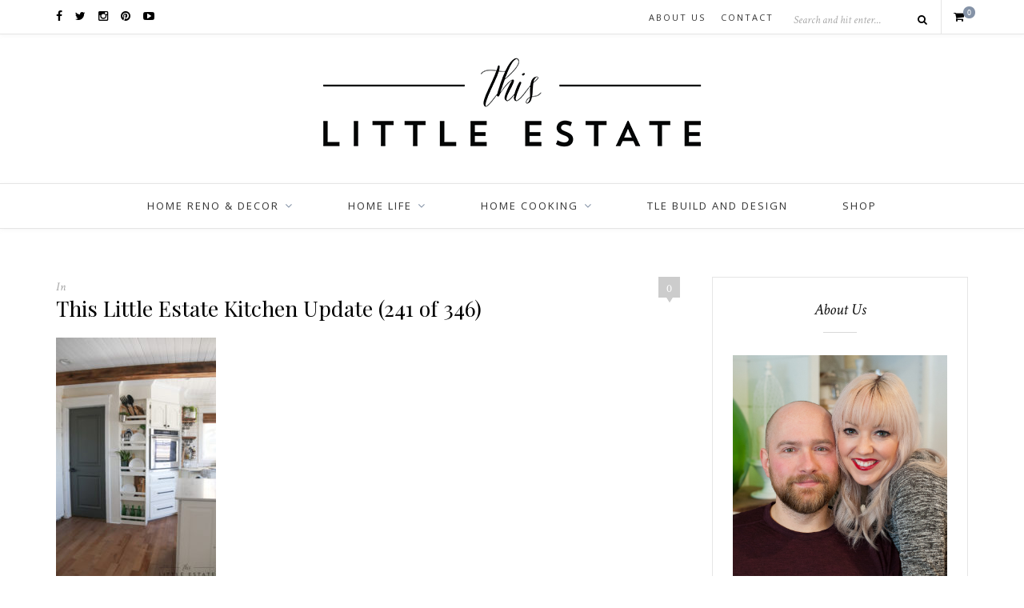

--- FILE ---
content_type: application/x-javascript
request_url: https://thislittleestate.com/wp-content/plugins/social-warfare/assets/js/script.min.js?ver=4.1.0
body_size: 4421
content:
window.socialWarfare=window.socialWarfare||{},function(a,e){"use strict";function t(a){return"string"==typeof a&&a.length>0}if("function"!=typeof e){if("function"!=typeof jQuery)return void console.log("Social Warfare requires jQuery, or $ as an alias of jQuery. Please make sure your theme provides access to jQuery before activating Social Warfare.");var e=jQuery}socialWarfare.paddingTop=parseInt(e("body").css("padding-top")),socialWarfare.paddingBottom=parseInt(e("body").css("padding-bottom")),socialWarfare.initPlugin=function(){if(e("body").css({paddingTop:socialWarfare.paddingTop,paddingBottom:socialWarfare.paddingBottom}),socialWarfare.establishPanels(),socialWarfare.establishBreakpoint(),socialWarfare.panels.staticHorizontal||socialWarfare.panels.floatingSide||socialWarfare.panels.floatingHorizontal){socialWarfare.emphasizeButtons(),socialWarfare.createFloatHorizontalPanel(),socialWarfare.positionFloatSidePanel(),socialWarfare.activateHoverStates(),socialWarfare.handleButtonClicks(),socialWarfare.updateFloatingButtons(),socialWarfare.closeLightboxOverlay(),socialWarfare.preloadPinterestImages(),"object"==typeof swpPinIt&&1==swpPinIt.enabled&&(socialWarfare.createHoverSaveButton(),socialWarfare.triggerImageListeners()),setTimeout(function(){socialWarfare.checkListeners(0,5)},2e3);var i=Date.now();e(a).scroll(function(){i+50-Date.now()<0&&(socialWarfare.updateFloatingButtons(),i=Date.now())})}};var o;socialWarfare.onWindowResize=function(){clearTimeout(o),o=setTimeout(socialWarfare.initPlugin,100)},socialWarfare.establishPanels=function(){return socialWarfare.panels={staticHorizontal:null,floatingSide:null,floatingHorizontal:null},socialWarfare.panels.staticHorizontal=e(".swp_social_panel").not(".swp_social_panelSide"),socialWarfare.panels.floatingSide=e(".swp_social_panelSide"),socialWarfare.panels},socialWarfare.emphasizeButtons=function(){void 0!==socialWarfare.variables.emphasizeIcons&&(socialWarfare.isMobile()||jQuery(".swp_social_panel:not(.swp_social_panelSide)").each(function(a,e){jQuery(e).find(".nc_tweetContainer:not(.total_shares)").each(function(a,e){if(a<socialWarfare.variables.emphasizeIcons){var i=jQuery(e).find(".swp_share").width(),t=jQuery(e).find("i.sw").outerWidth(),o=i+t+35,r=jQuery(e).width(),n=1+(i+35)/r;n<2?jQuery(e).addClass("swp_nohover").css({flex:"2 1 0%"}).find(".iconFiller").width(o):jQuery(e).addClass("swp_nohover").css({flex:n+" 1 0%"}).find(".iconFiller").width(o)}})}))},socialWarfare.activateHoverStates=function(){socialWarfare.trigger("pre_activate_buttons"),e(".swp_social_panel:not(.swp_social_panelSide) .nc_tweetContainer").on("mouseenter",function(){if(!e(this).hasClass("swp_nohover")){socialWarfare.resetStaticPanel();var a=e(this).find(".swp_share").outerWidth(),i=e(this).find("i.sw").outerWidth(),t=e(this).width(),o=1+(a+35)/t;e(this).find(".iconFiller").width(a+i+25+"px"),e(this).css("flex",o+" 1 0%")}}),e(".swp_social_panel:not(.swp_social_panelSide)").on("mouseleave",socialWarfare.resetStaticPanel)},socialWarfare.resetStaticPanel=function(){e(".swp_social_panel:not(.swp_social_panelSide) .nc_tweetContainer:not(.swp_nohover) .iconFiller").removeAttr("style"),e(".swp_social_panel:not(.swp_social_panelSide) .nc_tweetContainer:not(.swp_nohover)").removeAttr("style")},socialWarfare.handleButtonClicks=function(){e(".nc_tweet, a.swp_CTT").off("click"),e(".nc_tweet, a.swp_CTT").on("click",function(i){if(e(this).parent(".swp_print").length>0)return i.preventDefault(),void a.print();if(!0===e(this).hasClass("pinterest_multi_image_select"))return i.preventDefault(),void socialWarfare.openMultiPinterestOverlay(e(this));if(e(this).parent(".swp_more").length>0)return i.preventDefault(),void socialWarfare.openMoreOptions(e(this));if(e(this).hasClass("noPop"))return i;if(void 0===e(this).data("link")&&!1===e(this).is(".swp-hover-pin-button"))return i;i.preventDefault();var t,o,r,n,s,l,c=e(this).data("link").replace("’","'");t=270,o=500,e(this).is(".swp_pinterest a, .buffer_link a, .flipboard a, .swp-hover-pin-button")&&(t=550,o=775),e(this).hasClass("nc_tweet")?l=e(this).parents(".nc_tweetContainer").data("network"):e(this).hasClass("swp_CTT")&&(l="ctt"),r=a.screenY+(a.innerHeight-t)/2,n=a.screenX+(a.innerWidth-o)/2,s="height="+t+",width="+o+",top="+r+",left="+n,a.open(c,l,s),socialWarfare.trackClick(l)})},socialWarfare.openMultiPinterestOverlay=function(a){if(e(".pinterest-overlay").length>0)return e(".pinterest-overlay").fadeIn(),void e(".swp-lightbox-inner").scrollTop(0);var t="",o=a.data("pins"),r="";o.images.forEach(function(a){var e="https://pinterest.com/pin/create/button/?url="+o.url+"&media="+a+"&description="+encodeURIComponent(o.description),i="";i+='<div class="pin_image_select_wrapper">',i+='<img class="pin_image" src="'+a+'" />',i+='<a class="swp-hover-pin-button" href="'+e+'" data-link="'+e+'">Save</a>',i+="</div>",r+=i}),t+='<div class="swp-lightbox-wrapper pinterest-overlay"><div class="swp-lightbox-inner">',t+='<i class="sw swp_pinterest_icon top_icon"></i>',t+='<div class="swp-lightbox-close"></div>',t+="<h5>Which image would you like to pin?</h5>",t+='<div class="pin_images_wrapper">',t+=r,t+="</div>",t+=socialWarfare.buildPoweredByLink(),t+="</div></div>",e("body").append(t),e(".pinterest-overlay").hide().fadeIn(),socialWarfare.handleButtonClicks();var n=999999,s=0,l=e(".pinterest-overlay .pin_images_wrapper img");l.load(function(){++s===l.length&&l.each(function(){e(this).height()<n&&(n=e(this).height())}).promise().done(function(){l.height(n+"px");var a=Math.ceil(l.length/4);for(i=0;i<a;i++){var t=l.slice(4*i,4*i+4),o=t.length/4,r=e(".pin_images_wrapper").width(),s=0;t.each(function(){s+=e(this).width()});var c=r/s;t.each(function(){var a=e(this).width()*c/r*100*o-1;e(this).parent().width(a+"%"),e(this).height("auto")});var p=t.first().height();t.each(function(){e(this).width(e(this).width()).height(p)})}})})},socialWarfare.buildPoweredByLink=function(){var a="";if(!0===socialWarfare.variables.powered_by_toggle){var e="",i="";!1!==socialWarfare.variables.affiliate_link&&(e='<a href="'+socialWarfare.variables.affiliate_link+'" target="_blank">',i="</a>"),a='<div class="swp_powered_by">'+e+'<span>Powered by</span> <img src="/wp-content/plugins/social-warfare/assets/images/admin-options-page/social-warfare-pro-light.png">'+i+"</div>"}return a},socialWarfare.preloadPinterestImages=function(){if(!(e(".pinterest_multi_image_select").length<1)){e(".pinterest_multi_image_select").data("pins").images.forEach(function(a){(new Image).src=a})}},socialWarfare.openMoreOptions=function(a){if(e(".swp-more-wrapper").length>0)return void e(".swp-more-wrapper").fadeIn();var i=a.parents(".swp_social_panel").data("post-id"),t={action:"swp_buttons_panel",post_id:i,_ajax_nonce:swp_nonce};jQuery.post(swp_ajax_url,t,function(a){e("body").append(a),e(".swp-lightbox-wrapper").hide().fadeIn(),socialWarfare.activateHoverStates(),socialWarfare.handleButtonClicks()})},socialWarfare.closeLightboxOverlay=function(){e("body").on("click",".swp-lightbox-close",function(){e(".swp-lightbox-wrapper").fadeOut()}),e(document).keyup(function(a){"Escape"===a.key&&e(".swp-lightbox-wrapper").fadeOut()})},socialWarfare.createFloatHorizontalPanel=function(){if(socialWarfare.panels.staticHorizontal.length){var a=socialWarfare.panels.staticHorizontal.data("float"),i=socialWarfare.panels.staticHorizontal.data("float-mobile"),t=socialWarfare.panels.staticHorizontal.data("float-color"),o=e('<div class="nc_wrapper swp_floating_horizontal_wrapper" style="background-color:'+t+'"></div>'),r="";e(".nc_wrapper").length&&e(".nc_wrapper").remove(),e(".swp_floating_horizontal_wrapper").length&&e(".swp_floating_horizontal_wrapper").remove(),"top"!=a&&"bottom"!=a&&"top"!=i&&"bottom"!=i||(r=socialWarfare.isMobile()?i:a,o.addClass(r).hide().appendTo("body"),socialWarfare.panels.floatingHorizontal=socialWarfare.panels.staticHorizontal.first().clone(),socialWarfare.panels.floatingHorizontal.addClass("nc_floater").appendTo(o),socialWarfare.updateFloatingHorizontalDimensions(),e(".swp_social_panel .swp_count").css({transition:"padding .1s linear"}))}},socialWarfare.updateFloatingHorizontalDimensions=function(){if(socialWarfare.panels.staticHorizontal.length&&socialWarfare.panels.floatingHorizontal){var a="100%",e=0,i=socialWarfare.panels.staticHorizontal,t=i.parent();t.hasClass("swp-hidden-panel-wrap")&&(t=t.parent()),void 0!==i.offset().left&&(e=i.offset().left),void 0!==i.width()&&(a=i.width()),0==e&&(e=t.offset().left),100!=a&&0!=a||(a=t.width()),socialWarfare.panels.floatingHorizontal.css({width:a,left:e})}},socialWarfare.staticPanelIsVisible=function(){var i=!1,t=e(a).scrollTop();return e(".swp_social_panel").not(".swp_social_panelSide, .nc_floater").each(function(o){var r=e(this).offset();if(void 0!==socialWarfare.floatBeforeContent&&"1"!=socialWarfare.floatBeforeContent){var n=e(".swp-content-locator").parent();0===o&&n.length&&n.offset().top>t+e(a).height()&&(i=!0)}e(this).is(":visible")&&r.top+e(this).height()>t&&r.top<t+e(a).height()&&(i=!0)}),i},socialWarfare.updateFloatingButtons=function(){if(socialWarfare.panels.staticHorizontal.length)var a=socialWarfare.panels.staticHorizontal;else{if(!socialWarfare.panels.floatingSide.length)return;var a=socialWarfare.panels.floatingSide}var i=a.data("float");if(1==socialWarfare.isMobile())var i=a.data("float-mobile");return"none"==i?e(".nc_wrapper, .swp_floating_horizontal_wrapper, .swp_social_panelSide").hide():socialWarfare.isMobile()?(socialWarfare.toggleMobileButtons(),void socialWarfare.toggleFloatingHorizontalPanel()):("right"!=i&&"left"!=i||socialWarfare.toggleFloatingVerticalPanel(),void("bottom"!=i&&"top"!=i||socialWarfare.toggleFloatingHorizontalPanel()))},socialWarfare.toggleMobileButtons=function(){socialWarfare.panels.floatingSide.hide();var a=socialWarfare.staticPanelIsVisible()?"collapse":"visible";e(".nc_wrapper, .swp_floating_horizontal_wrapper").css("visibility",a)},socialWarfare.toggleFloatingVerticalPanel=function(){var a="",e=socialWarfare.panels.floatingSide.data("float"),i=socialWarfare.staticPanelIsVisible(),t="";if(socialWarfare.isMobile())return socialWarfare.panels.floatingSide.hide();socialWarfare.panels.floatingSide&&socialWarfare.panels.floatingSide.length||(i=!0),"slide"==socialWarfare.panels.floatingSide.data("transition")?(a=e,t=i?"-150px":"5px",socialWarfare.panels.floatingSide.css(a,t).show()):i?socialWarfare.panels.floatingSide.css("opacity",1).fadeOut(300).css("opacity",0):socialWarfare.panels.floatingSide.css("opacity",0).fadeIn(300).css("display","flex").css("opacity",1)},socialWarfare.hasReferencePanel=function(){return void 0!==socialWarfare.panels.staticHorizontal&&socialWarfare.panels.staticHorizontal.length>0},socialWarfare.toggleFloatingHorizontalPanel=function(){if(socialWarfare.hasReferencePanel()&&socialWarfare.panels.floatingHorizontal){var a=socialWarfare.panels.floatingHorizontal.first(),i=socialWarfare.isMobile()?e(a).data("float-mobile"):e(a).data("float"),t="bottom"==i?socialWarfare.paddingBottom:socialWarfare.paddingTop,o="padding-"+i;"off"!=i&&(socialWarfare.staticPanelIsVisible()?(e(".nc_wrapper, .swp_floating_horizontal_wrapper").hide(),socialWarfare.isMobile()&&e("#wpadminbar").length&&e("#wpadminbar").css("top",0)):(t+=50,e(".nc_wrapper, .swp_floating_horizontal_wrapper").show(),socialWarfare.isMobile()&&"top"==i&&e("#wpadminbar").length&&e("#wpadminbar").css("top",a.parent().height())),e("body").css(o,t))}},socialWarfare.positionFloatSidePanel=function(){var e,i,t,o=socialWarfare.panels.floatingSide;if(o&&o.length&&!o.hasClass("swp_side_top")&&!o.hasClass("swp_side_bottom")){if(e=o.outerHeight(),i=a.innerHeight,e>i)return o.css("top",0);t=(i-e)/2,o.css("top",t)}},socialWarfare.createHoverSaveButton=function(){if(e(".tve_editor_page").length)return e(".sw-pinit-button").remove(),void e(".sw-pinit").each(function(){var a=e(".sw-pinit").contents();e(this).replaceWith(a)});var a=e(document.createElement("a"));return a.css("display: none"),a.addClass("swp-hover-pin-button"),a.text("Save"),socialWarfare.hoverSaveButton=e(a),a},socialWarfare.triggerImageListeners=function(){e(".swp-content-locator").parent().find("img").off("mouseenter",socialWarfare.renderPinterestSaveButton),e(".swp-content-locator").parent().find("img").on("mouseenter",socialWarfare.renderPinterestSaveButton),setTimeout(socialWarfare.triggerImageListeners,2e3)},socialWarfare.getPinMedia=function(a){if(t(swpPinIt.image_source))return swpPinIt.image_source;if(t(a.attr("src")))return a.attr("src");var i=["src","lazy-src","media"],o="";if(i.some(function(e){if(t(a.data(e)))return o=a.data(e),!0}),""!=o){var r=e("<img>");return r.attr("src",o),r.prop("src")}},socialWarfare.getPinDescription=function(a){return t(a.data("pin-description"))?a.data("pin-description"):t(swpPinIt.image_description)?swpPinIt.image_description:t(a.attr("title"))?a.attr("title"):t(a.attr("alt"))?a.attr("alt"):t(swpPinIt.post_title)?swpPinIt.post_title:void 0},socialWarfare.enablePinterestSaveButtons=function(){jQuery("img").on("mouseenter",function(){var a=socialWarfare.findPinterestBrowserSaveButtons();void 0!==a&&a&&socialWarfare.removePinterestBrowserSaveButtons(a)})},socialWarfare.toggleHoverSaveDisplay=function(a){var i=a.offset().top,t=a.offset().left,o=swpPinIt.button_size||1;switch(swpPinIt.vLocation){case"top":i+=15;break;case"middle":var r=a.height()/2-7.5-12;i+=r;break;case"bottom":i+=a.height()-15-24}switch(swpPinIt.hLocation){case"left":t+=15;break;case"center":var r=a.width()/2-7.5-60;t+=r;break;case"right":t+=a.width()-15-120}socialWarfare.hoverSaveButton.css({top:i,left:t,transform:"scale("+o+")","transform-origin":swpPinIt.vLocation+" "+swpPinIt.hLocation}),a.on("mouseleave",function(a){null!=a.relatedTarget&&"swp-hover-pin-button"==a.relatedTarget.className||e(".swp-hover-pin-button").remove()}),e(document.body).append(socialWarfare.hoverSaveButton)},socialWarfare.renderPinterestSaveButton=function(i){function t(i){var t=(e(a).width()-775)/2,o=(e(a).height()-550)/2,r=",top="+o+",left="+t;a.open(s,"Pinterest","width=775,height=550,status=0,toolbar=0,menubar=0,location=1,scrollbars=1"+r),socialWarfare.trackClick("pin_image"),e(".swp-hover-pin-button").remove()}if(!(i.relatedTarget&&"swp-hover-pin-button"==i.relatedTarget.className||e(".swp-hover-pin-button").length>0)){var o=e(i.target);if(!(void 0!=typeof swpPinIt.disableOnAnchors&&swpPinIt.disableOnAnchors&&o.parents().filter("a").length||o.outerHeight()<swpPinIt.minHeight||o.outerWidth()<swpPinIt.minWidth||o.hasClass("no_pin")||o.hasClass("no-pin"))){socialWarfare.toggleHoverSaveDisplay(o);var r=socialWarfare.getPinDescription(o),n=socialWarfare.getPinMedia(o),s="http://pinterest.com/pin/create/bookmarklet/?media="+encodeURI(n)+"&url="+encodeURI(document.URL)+"&is_video=false&description="+encodeURIComponent(r);e(".swp-hover-pin-button").on("click",t)}}},socialWarfare.findPinterestBrowserSaveButtons=function(){var e,i,t,o,r,n;return e="rgb(189, 8, 28)",i="rgb(230, 0, 35)",t="8675309",o="14px 14px",r=null,document.querySelectorAll("span").forEach(function(s,l){n=a.getComputedStyle(s),n.backgroundColor!=e&&n.backgroundColor!=i||n.backgroundSize==o&&n.zIndex==t&&(r=s)}),r},socialWarfare.removePinterestBrowserSaveButtons=function(e){var i,t,o;i=e.nextSibling,void 0!=i&&"SPAN"==i.nodeName&&(t=a.getComputedStyle(i),o="24px",0===t.width.indexOf(o)&&0===t.height.indexOf(o)&&i.remove()),e.remove()},socialWarfare.fetchFacebookShares=function(){var a="https://graph.facebook.com/v6.0/?fields=og_object{engagement}&id="+swp_post_url,i=swp_post_recovery_url?"https://graph.facebook.com/v6.0/?fields=og_object{engagement}&id="+swp_post_recovery_url:"";console.log("Facebook Share API: "+a),console.log("Facebook Share API (recovery): "+i),e.when(e.get(a),e.get(i)).then(function(a,i){var t,o,r,n;o=socialWarfare.parseFacebookShares(a[0]),r=0,swp_post_recovery_url&&(r=socialWarfare.parseFacebookShares(i[0])),t=o,o!==r&&(t=o+r);var n={action:"swp_facebook_shares_update",post_id:swp_post_id,share_counts:t};e.post(swp_admin_ajax,n,function(a){console.log(a)})})},socialWarfare.parseFacebookShares=function(a){return void 0===a.og_object?(console.log("Facebook Shares: 0"),0):(console.log("Facebook Shares: "+a.og_object.engagement.count),parseInt(a.og_object.engagement.count))},socialWarfare.trigger=function(i){e(a).trigger(e.Event(i))},socialWarfare.trackClick=function(a){!0===swpClickTracking&&("function"==typeof ga&&ga("send","event","social_media","swp_"+a+"_share"),"object"==typeof dataLayer&&dataLayer.push({event:"swp_"+a+"_share"}))},socialWarfare.checkListeners=function(a,i){if(!(a>i)){var t=e(".swp_social_panel");if(t.length>0&&t.find(".swp_pinterest"))return void socialWarfare.handleButtonClicks();setTimeout(function(){socialWarfare.checkListeners(++a,i)},2e3)}},socialWarfare.establishBreakpoint=function(){var a=e(".swp_social_panel");socialWarfare.breakpoint=1100,(a.length&&a.data("min-width")||0==a.data("min-width"))&&(socialWarfare.breakpoint=parseInt(a.data("min-width")))},socialWarfare.isMobile=function(){return e(a).width()<socialWarfare.breakpoint},e(document).ready(function(){socialWarfare.initPlugin(),socialWarfare.panels.floatingSide.hide(),e(a).resize(socialWarfare.onWindowResize),"undefined"!=typeof swpPinIt&&swpPinIt.enabled&&socialWarfare.enablePinterestSaveButtons()}),e(a).on("load",function(){"undefined"!=typeof swpPinIt&&swpPinIt.enabled&&socialWarfare.enablePinterestSaveButtons(),a.clearCheckID=0})}(this,jQuery);